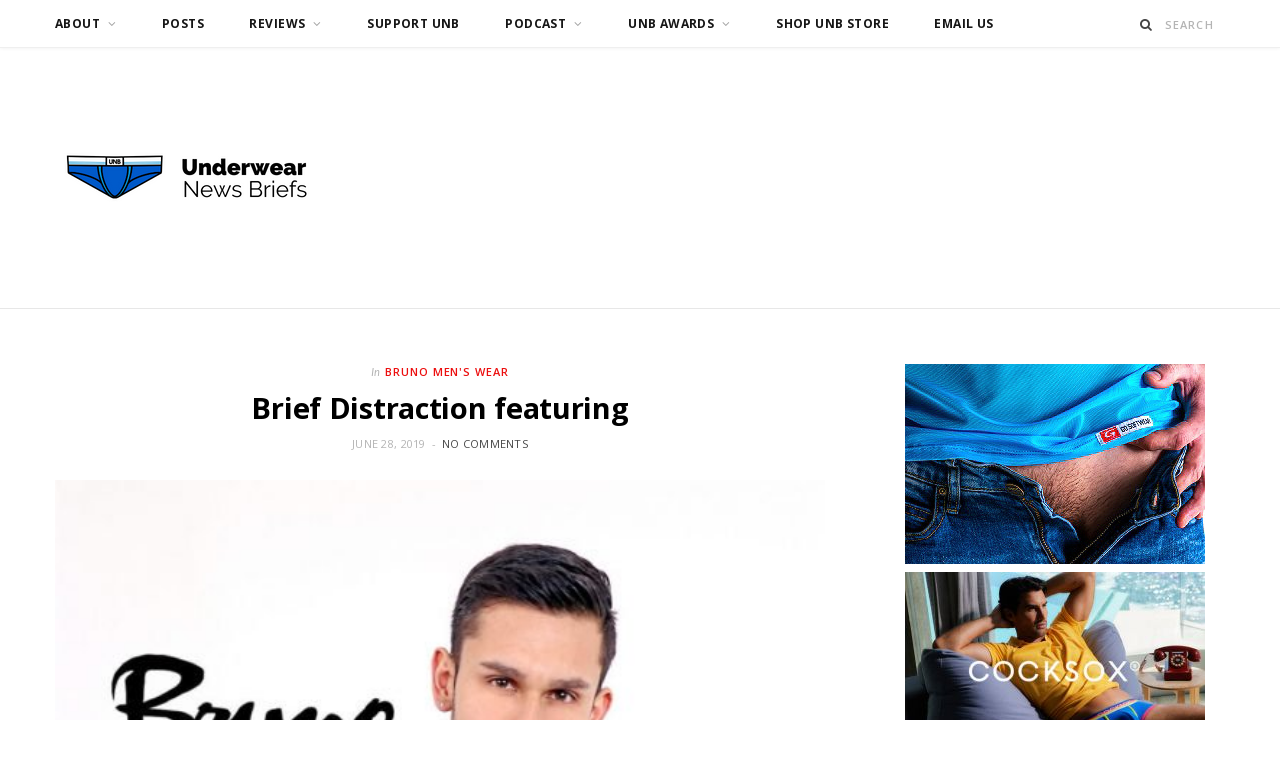

--- FILE ---
content_type: text/html; charset=UTF-8
request_url: https://underwearnewsbriefs.com/2019/06/brief-distraction-featuring-145/
body_size: 12543
content:

<!DOCTYPE html>
<html lang="en-US">

<head>

	<meta charset="UTF-8" />
	<meta http-equiv="x-ua-compatible" content="ie=edge" />
	<meta name="viewport" content="width=device-width, initial-scale=1" />
	<link rel="pingback" href="https://underwearnewsbriefs.com/xmlrpc.php" />
	<link rel="profile" href="http://gmpg.org/xfn/11" />
	
	<title>Brief Distraction featuring &#8211; Underwear News Briefs</title>
<meta name='robots' content='max-image-preview:large' />
<link rel='dns-prefetch' href='//fonts.googleapis.com' />
<link rel='dns-prefetch' href='//www.googletagmanager.com' />
<link rel="alternate" title="oEmbed (JSON)" type="application/json+oembed" href="https://underwearnewsbriefs.com/wp-json/oembed/1.0/embed?url=https%3A%2F%2Funderwearnewsbriefs.com%2F2019%2F06%2Fbrief-distraction-featuring-145%2F" />
<link rel="alternate" title="oEmbed (XML)" type="text/xml+oembed" href="https://underwearnewsbriefs.com/wp-json/oembed/1.0/embed?url=https%3A%2F%2Funderwearnewsbriefs.com%2F2019%2F06%2Fbrief-distraction-featuring-145%2F&#038;format=xml" />
<style id='wp-img-auto-sizes-contain-inline-css' type='text/css'>
img:is([sizes=auto i],[sizes^="auto," i]){contain-intrinsic-size:3000px 1500px}
/*# sourceURL=wp-img-auto-sizes-contain-inline-css */
</style>
<style id='wp-emoji-styles-inline-css' type='text/css'>

	img.wp-smiley, img.emoji {
		display: inline !important;
		border: none !important;
		box-shadow: none !important;
		height: 1em !important;
		width: 1em !important;
		margin: 0 0.07em !important;
		vertical-align: -0.1em !important;
		background: none !important;
		padding: 0 !important;
	}
/*# sourceURL=wp-emoji-styles-inline-css */
</style>
<link rel='stylesheet' id='wp-block-library-css' href='https://underwearnewsbriefs.com/wp-includes/css/dist/block-library/style.min.css?ver=6.9' type='text/css' media='all' />
<style id='wp-block-image-inline-css' type='text/css'>
.wp-block-image>a,.wp-block-image>figure>a{display:inline-block}.wp-block-image img{box-sizing:border-box;height:auto;max-width:100%;vertical-align:bottom}@media not (prefers-reduced-motion){.wp-block-image img.hide{visibility:hidden}.wp-block-image img.show{animation:show-content-image .4s}}.wp-block-image[style*=border-radius] img,.wp-block-image[style*=border-radius]>a{border-radius:inherit}.wp-block-image.has-custom-border img{box-sizing:border-box}.wp-block-image.aligncenter{text-align:center}.wp-block-image.alignfull>a,.wp-block-image.alignwide>a{width:100%}.wp-block-image.alignfull img,.wp-block-image.alignwide img{height:auto;width:100%}.wp-block-image .aligncenter,.wp-block-image .alignleft,.wp-block-image .alignright,.wp-block-image.aligncenter,.wp-block-image.alignleft,.wp-block-image.alignright{display:table}.wp-block-image .aligncenter>figcaption,.wp-block-image .alignleft>figcaption,.wp-block-image .alignright>figcaption,.wp-block-image.aligncenter>figcaption,.wp-block-image.alignleft>figcaption,.wp-block-image.alignright>figcaption{caption-side:bottom;display:table-caption}.wp-block-image .alignleft{float:left;margin:.5em 1em .5em 0}.wp-block-image .alignright{float:right;margin:.5em 0 .5em 1em}.wp-block-image .aligncenter{margin-left:auto;margin-right:auto}.wp-block-image :where(figcaption){margin-bottom:1em;margin-top:.5em}.wp-block-image.is-style-circle-mask img{border-radius:9999px}@supports ((-webkit-mask-image:none) or (mask-image:none)) or (-webkit-mask-image:none){.wp-block-image.is-style-circle-mask img{border-radius:0;-webkit-mask-image:url('data:image/svg+xml;utf8,<svg viewBox="0 0 100 100" xmlns="http://www.w3.org/2000/svg"><circle cx="50" cy="50" r="50"/></svg>');mask-image:url('data:image/svg+xml;utf8,<svg viewBox="0 0 100 100" xmlns="http://www.w3.org/2000/svg"><circle cx="50" cy="50" r="50"/></svg>');mask-mode:alpha;-webkit-mask-position:center;mask-position:center;-webkit-mask-repeat:no-repeat;mask-repeat:no-repeat;-webkit-mask-size:contain;mask-size:contain}}:root :where(.wp-block-image.is-style-rounded img,.wp-block-image .is-style-rounded img){border-radius:9999px}.wp-block-image figure{margin:0}.wp-lightbox-container{display:flex;flex-direction:column;position:relative}.wp-lightbox-container img{cursor:zoom-in}.wp-lightbox-container img:hover+button{opacity:1}.wp-lightbox-container button{align-items:center;backdrop-filter:blur(16px) saturate(180%);background-color:#5a5a5a40;border:none;border-radius:4px;cursor:zoom-in;display:flex;height:20px;justify-content:center;opacity:0;padding:0;position:absolute;right:16px;text-align:center;top:16px;width:20px;z-index:100}@media not (prefers-reduced-motion){.wp-lightbox-container button{transition:opacity .2s ease}}.wp-lightbox-container button:focus-visible{outline:3px auto #5a5a5a40;outline:3px auto -webkit-focus-ring-color;outline-offset:3px}.wp-lightbox-container button:hover{cursor:pointer;opacity:1}.wp-lightbox-container button:focus{opacity:1}.wp-lightbox-container button:focus,.wp-lightbox-container button:hover,.wp-lightbox-container button:not(:hover):not(:active):not(.has-background){background-color:#5a5a5a40;border:none}.wp-lightbox-overlay{box-sizing:border-box;cursor:zoom-out;height:100vh;left:0;overflow:hidden;position:fixed;top:0;visibility:hidden;width:100%;z-index:100000}.wp-lightbox-overlay .close-button{align-items:center;cursor:pointer;display:flex;justify-content:center;min-height:40px;min-width:40px;padding:0;position:absolute;right:calc(env(safe-area-inset-right) + 16px);top:calc(env(safe-area-inset-top) + 16px);z-index:5000000}.wp-lightbox-overlay .close-button:focus,.wp-lightbox-overlay .close-button:hover,.wp-lightbox-overlay .close-button:not(:hover):not(:active):not(.has-background){background:none;border:none}.wp-lightbox-overlay .lightbox-image-container{height:var(--wp--lightbox-container-height);left:50%;overflow:hidden;position:absolute;top:50%;transform:translate(-50%,-50%);transform-origin:top left;width:var(--wp--lightbox-container-width);z-index:9999999999}.wp-lightbox-overlay .wp-block-image{align-items:center;box-sizing:border-box;display:flex;height:100%;justify-content:center;margin:0;position:relative;transform-origin:0 0;width:100%;z-index:3000000}.wp-lightbox-overlay .wp-block-image img{height:var(--wp--lightbox-image-height);min-height:var(--wp--lightbox-image-height);min-width:var(--wp--lightbox-image-width);width:var(--wp--lightbox-image-width)}.wp-lightbox-overlay .wp-block-image figcaption{display:none}.wp-lightbox-overlay button{background:none;border:none}.wp-lightbox-overlay .scrim{background-color:#fff;height:100%;opacity:.9;position:absolute;width:100%;z-index:2000000}.wp-lightbox-overlay.active{visibility:visible}@media not (prefers-reduced-motion){.wp-lightbox-overlay.active{animation:turn-on-visibility .25s both}.wp-lightbox-overlay.active img{animation:turn-on-visibility .35s both}.wp-lightbox-overlay.show-closing-animation:not(.active){animation:turn-off-visibility .35s both}.wp-lightbox-overlay.show-closing-animation:not(.active) img{animation:turn-off-visibility .25s both}.wp-lightbox-overlay.zoom.active{animation:none;opacity:1;visibility:visible}.wp-lightbox-overlay.zoom.active .lightbox-image-container{animation:lightbox-zoom-in .4s}.wp-lightbox-overlay.zoom.active .lightbox-image-container img{animation:none}.wp-lightbox-overlay.zoom.active .scrim{animation:turn-on-visibility .4s forwards}.wp-lightbox-overlay.zoom.show-closing-animation:not(.active){animation:none}.wp-lightbox-overlay.zoom.show-closing-animation:not(.active) .lightbox-image-container{animation:lightbox-zoom-out .4s}.wp-lightbox-overlay.zoom.show-closing-animation:not(.active) .lightbox-image-container img{animation:none}.wp-lightbox-overlay.zoom.show-closing-animation:not(.active) .scrim{animation:turn-off-visibility .4s forwards}}@keyframes show-content-image{0%{visibility:hidden}99%{visibility:hidden}to{visibility:visible}}@keyframes turn-on-visibility{0%{opacity:0}to{opacity:1}}@keyframes turn-off-visibility{0%{opacity:1;visibility:visible}99%{opacity:0;visibility:visible}to{opacity:0;visibility:hidden}}@keyframes lightbox-zoom-in{0%{transform:translate(calc((-100vw + var(--wp--lightbox-scrollbar-width))/2 + var(--wp--lightbox-initial-left-position)),calc(-50vh + var(--wp--lightbox-initial-top-position))) scale(var(--wp--lightbox-scale))}to{transform:translate(-50%,-50%) scale(1)}}@keyframes lightbox-zoom-out{0%{transform:translate(-50%,-50%) scale(1);visibility:visible}99%{visibility:visible}to{transform:translate(calc((-100vw + var(--wp--lightbox-scrollbar-width))/2 + var(--wp--lightbox-initial-left-position)),calc(-50vh + var(--wp--lightbox-initial-top-position))) scale(var(--wp--lightbox-scale));visibility:hidden}}
/*# sourceURL=https://underwearnewsbriefs.com/wp-includes/blocks/image/style.min.css */
</style>
<style id='wp-block-paragraph-inline-css' type='text/css'>
.is-small-text{font-size:.875em}.is-regular-text{font-size:1em}.is-large-text{font-size:2.25em}.is-larger-text{font-size:3em}.has-drop-cap:not(:focus):first-letter{float:left;font-size:8.4em;font-style:normal;font-weight:100;line-height:.68;margin:.05em .1em 0 0;text-transform:uppercase}body.rtl .has-drop-cap:not(:focus):first-letter{float:none;margin-left:.1em}p.has-drop-cap.has-background{overflow:hidden}:root :where(p.has-background){padding:1.25em 2.375em}:where(p.has-text-color:not(.has-link-color)) a{color:inherit}p.has-text-align-left[style*="writing-mode:vertical-lr"],p.has-text-align-right[style*="writing-mode:vertical-rl"]{rotate:180deg}
/*# sourceURL=https://underwearnewsbriefs.com/wp-includes/blocks/paragraph/style.min.css */
</style>
<style id='global-styles-inline-css' type='text/css'>
:root{--wp--preset--aspect-ratio--square: 1;--wp--preset--aspect-ratio--4-3: 4/3;--wp--preset--aspect-ratio--3-4: 3/4;--wp--preset--aspect-ratio--3-2: 3/2;--wp--preset--aspect-ratio--2-3: 2/3;--wp--preset--aspect-ratio--16-9: 16/9;--wp--preset--aspect-ratio--9-16: 9/16;--wp--preset--color--black: #000000;--wp--preset--color--cyan-bluish-gray: #abb8c3;--wp--preset--color--white: #ffffff;--wp--preset--color--pale-pink: #f78da7;--wp--preset--color--vivid-red: #cf2e2e;--wp--preset--color--luminous-vivid-orange: #ff6900;--wp--preset--color--luminous-vivid-amber: #fcb900;--wp--preset--color--light-green-cyan: #7bdcb5;--wp--preset--color--vivid-green-cyan: #00d084;--wp--preset--color--pale-cyan-blue: #8ed1fc;--wp--preset--color--vivid-cyan-blue: #0693e3;--wp--preset--color--vivid-purple: #9b51e0;--wp--preset--gradient--vivid-cyan-blue-to-vivid-purple: linear-gradient(135deg,rgb(6,147,227) 0%,rgb(155,81,224) 100%);--wp--preset--gradient--light-green-cyan-to-vivid-green-cyan: linear-gradient(135deg,rgb(122,220,180) 0%,rgb(0,208,130) 100%);--wp--preset--gradient--luminous-vivid-amber-to-luminous-vivid-orange: linear-gradient(135deg,rgb(252,185,0) 0%,rgb(255,105,0) 100%);--wp--preset--gradient--luminous-vivid-orange-to-vivid-red: linear-gradient(135deg,rgb(255,105,0) 0%,rgb(207,46,46) 100%);--wp--preset--gradient--very-light-gray-to-cyan-bluish-gray: linear-gradient(135deg,rgb(238,238,238) 0%,rgb(169,184,195) 100%);--wp--preset--gradient--cool-to-warm-spectrum: linear-gradient(135deg,rgb(74,234,220) 0%,rgb(151,120,209) 20%,rgb(207,42,186) 40%,rgb(238,44,130) 60%,rgb(251,105,98) 80%,rgb(254,248,76) 100%);--wp--preset--gradient--blush-light-purple: linear-gradient(135deg,rgb(255,206,236) 0%,rgb(152,150,240) 100%);--wp--preset--gradient--blush-bordeaux: linear-gradient(135deg,rgb(254,205,165) 0%,rgb(254,45,45) 50%,rgb(107,0,62) 100%);--wp--preset--gradient--luminous-dusk: linear-gradient(135deg,rgb(255,203,112) 0%,rgb(199,81,192) 50%,rgb(65,88,208) 100%);--wp--preset--gradient--pale-ocean: linear-gradient(135deg,rgb(255,245,203) 0%,rgb(182,227,212) 50%,rgb(51,167,181) 100%);--wp--preset--gradient--electric-grass: linear-gradient(135deg,rgb(202,248,128) 0%,rgb(113,206,126) 100%);--wp--preset--gradient--midnight: linear-gradient(135deg,rgb(2,3,129) 0%,rgb(40,116,252) 100%);--wp--preset--font-size--small: 13px;--wp--preset--font-size--medium: 20px;--wp--preset--font-size--large: 36px;--wp--preset--font-size--x-large: 42px;--wp--preset--spacing--20: 0.44rem;--wp--preset--spacing--30: 0.67rem;--wp--preset--spacing--40: 1rem;--wp--preset--spacing--50: 1.5rem;--wp--preset--spacing--60: 2.25rem;--wp--preset--spacing--70: 3.38rem;--wp--preset--spacing--80: 5.06rem;--wp--preset--shadow--natural: 6px 6px 9px rgba(0, 0, 0, 0.2);--wp--preset--shadow--deep: 12px 12px 50px rgba(0, 0, 0, 0.4);--wp--preset--shadow--sharp: 6px 6px 0px rgba(0, 0, 0, 0.2);--wp--preset--shadow--outlined: 6px 6px 0px -3px rgb(255, 255, 255), 6px 6px rgb(0, 0, 0);--wp--preset--shadow--crisp: 6px 6px 0px rgb(0, 0, 0);}:where(.is-layout-flex){gap: 0.5em;}:where(.is-layout-grid){gap: 0.5em;}body .is-layout-flex{display: flex;}.is-layout-flex{flex-wrap: wrap;align-items: center;}.is-layout-flex > :is(*, div){margin: 0;}body .is-layout-grid{display: grid;}.is-layout-grid > :is(*, div){margin: 0;}:where(.wp-block-columns.is-layout-flex){gap: 2em;}:where(.wp-block-columns.is-layout-grid){gap: 2em;}:where(.wp-block-post-template.is-layout-flex){gap: 1.25em;}:where(.wp-block-post-template.is-layout-grid){gap: 1.25em;}.has-black-color{color: var(--wp--preset--color--black) !important;}.has-cyan-bluish-gray-color{color: var(--wp--preset--color--cyan-bluish-gray) !important;}.has-white-color{color: var(--wp--preset--color--white) !important;}.has-pale-pink-color{color: var(--wp--preset--color--pale-pink) !important;}.has-vivid-red-color{color: var(--wp--preset--color--vivid-red) !important;}.has-luminous-vivid-orange-color{color: var(--wp--preset--color--luminous-vivid-orange) !important;}.has-luminous-vivid-amber-color{color: var(--wp--preset--color--luminous-vivid-amber) !important;}.has-light-green-cyan-color{color: var(--wp--preset--color--light-green-cyan) !important;}.has-vivid-green-cyan-color{color: var(--wp--preset--color--vivid-green-cyan) !important;}.has-pale-cyan-blue-color{color: var(--wp--preset--color--pale-cyan-blue) !important;}.has-vivid-cyan-blue-color{color: var(--wp--preset--color--vivid-cyan-blue) !important;}.has-vivid-purple-color{color: var(--wp--preset--color--vivid-purple) !important;}.has-black-background-color{background-color: var(--wp--preset--color--black) !important;}.has-cyan-bluish-gray-background-color{background-color: var(--wp--preset--color--cyan-bluish-gray) !important;}.has-white-background-color{background-color: var(--wp--preset--color--white) !important;}.has-pale-pink-background-color{background-color: var(--wp--preset--color--pale-pink) !important;}.has-vivid-red-background-color{background-color: var(--wp--preset--color--vivid-red) !important;}.has-luminous-vivid-orange-background-color{background-color: var(--wp--preset--color--luminous-vivid-orange) !important;}.has-luminous-vivid-amber-background-color{background-color: var(--wp--preset--color--luminous-vivid-amber) !important;}.has-light-green-cyan-background-color{background-color: var(--wp--preset--color--light-green-cyan) !important;}.has-vivid-green-cyan-background-color{background-color: var(--wp--preset--color--vivid-green-cyan) !important;}.has-pale-cyan-blue-background-color{background-color: var(--wp--preset--color--pale-cyan-blue) !important;}.has-vivid-cyan-blue-background-color{background-color: var(--wp--preset--color--vivid-cyan-blue) !important;}.has-vivid-purple-background-color{background-color: var(--wp--preset--color--vivid-purple) !important;}.has-black-border-color{border-color: var(--wp--preset--color--black) !important;}.has-cyan-bluish-gray-border-color{border-color: var(--wp--preset--color--cyan-bluish-gray) !important;}.has-white-border-color{border-color: var(--wp--preset--color--white) !important;}.has-pale-pink-border-color{border-color: var(--wp--preset--color--pale-pink) !important;}.has-vivid-red-border-color{border-color: var(--wp--preset--color--vivid-red) !important;}.has-luminous-vivid-orange-border-color{border-color: var(--wp--preset--color--luminous-vivid-orange) !important;}.has-luminous-vivid-amber-border-color{border-color: var(--wp--preset--color--luminous-vivid-amber) !important;}.has-light-green-cyan-border-color{border-color: var(--wp--preset--color--light-green-cyan) !important;}.has-vivid-green-cyan-border-color{border-color: var(--wp--preset--color--vivid-green-cyan) !important;}.has-pale-cyan-blue-border-color{border-color: var(--wp--preset--color--pale-cyan-blue) !important;}.has-vivid-cyan-blue-border-color{border-color: var(--wp--preset--color--vivid-cyan-blue) !important;}.has-vivid-purple-border-color{border-color: var(--wp--preset--color--vivid-purple) !important;}.has-vivid-cyan-blue-to-vivid-purple-gradient-background{background: var(--wp--preset--gradient--vivid-cyan-blue-to-vivid-purple) !important;}.has-light-green-cyan-to-vivid-green-cyan-gradient-background{background: var(--wp--preset--gradient--light-green-cyan-to-vivid-green-cyan) !important;}.has-luminous-vivid-amber-to-luminous-vivid-orange-gradient-background{background: var(--wp--preset--gradient--luminous-vivid-amber-to-luminous-vivid-orange) !important;}.has-luminous-vivid-orange-to-vivid-red-gradient-background{background: var(--wp--preset--gradient--luminous-vivid-orange-to-vivid-red) !important;}.has-very-light-gray-to-cyan-bluish-gray-gradient-background{background: var(--wp--preset--gradient--very-light-gray-to-cyan-bluish-gray) !important;}.has-cool-to-warm-spectrum-gradient-background{background: var(--wp--preset--gradient--cool-to-warm-spectrum) !important;}.has-blush-light-purple-gradient-background{background: var(--wp--preset--gradient--blush-light-purple) !important;}.has-blush-bordeaux-gradient-background{background: var(--wp--preset--gradient--blush-bordeaux) !important;}.has-luminous-dusk-gradient-background{background: var(--wp--preset--gradient--luminous-dusk) !important;}.has-pale-ocean-gradient-background{background: var(--wp--preset--gradient--pale-ocean) !important;}.has-electric-grass-gradient-background{background: var(--wp--preset--gradient--electric-grass) !important;}.has-midnight-gradient-background{background: var(--wp--preset--gradient--midnight) !important;}.has-small-font-size{font-size: var(--wp--preset--font-size--small) !important;}.has-medium-font-size{font-size: var(--wp--preset--font-size--medium) !important;}.has-large-font-size{font-size: var(--wp--preset--font-size--large) !important;}.has-x-large-font-size{font-size: var(--wp--preset--font-size--x-large) !important;}
/*# sourceURL=global-styles-inline-css */
</style>

<style id='classic-theme-styles-inline-css' type='text/css'>
/*! This file is auto-generated */
.wp-block-button__link{color:#fff;background-color:#32373c;border-radius:9999px;box-shadow:none;text-decoration:none;padding:calc(.667em + 2px) calc(1.333em + 2px);font-size:1.125em}.wp-block-file__button{background:#32373c;color:#fff;text-decoration:none}
/*# sourceURL=/wp-includes/css/classic-themes.min.css */
</style>
<link rel='stylesheet' id='cheerup-fonts-css' href='https://fonts.googleapis.com/css?family=Lato%3A400%2C400i%2C700%2C900%7COpen+Sans%3A400%2C600%2C700%2C800' type='text/css' media='all' />
<link rel='stylesheet' id='cheerup-core-css' href='https://underwearnewsbriefs.com/wp-content/themes/cheerup/style.css?ver=8.1.0' type='text/css' media='all' />
<link rel='stylesheet' id='cheerup-icons-css' href='https://underwearnewsbriefs.com/wp-content/themes/cheerup/css/icons/icons.css?ver=8.1.0' type='text/css' media='all' />
<link rel='stylesheet' id='cheerup-lightbox-css' href='https://underwearnewsbriefs.com/wp-content/themes/cheerup/css/lightbox.css?ver=8.1.0' type='text/css' media='all' />
<link rel='stylesheet' id='cheerup-skin-css' href='https://underwearnewsbriefs.com/wp-content/themes/cheerup/css/skin-magazine.css?ver=8.1.0' type='text/css' media='all' />
<script type="text/javascript" id="cheerup-lazy-inline-js-after">
/* <![CDATA[ */
/**
 * @copyright ThemeSphere
 * @preserve
 */
var BunyadLazy={};BunyadLazy.load=function(){function a(e,n){var t={};e.dataset.bgset&&e.dataset.sizes?(t.sizes=e.dataset.sizes,t.srcset=e.dataset.bgset):t.src=e.dataset.bgsrc,function(t){var a=t.dataset.ratio;if(0<a){const e=t.parentElement;if(e.classList.contains("media-ratio")){const n=e.style;n.getPropertyValue("--a-ratio")||(n.paddingBottom=100/a+"%")}}}(e);var a,o=document.createElement("img");for(a in o.onload=function(){var t="url('"+(o.currentSrc||o.src)+"')",a=e.style;a.backgroundImage!==t&&requestAnimationFrame(()=>{a.backgroundImage=t,n&&n()}),o.onload=null,o.onerror=null,o=null},o.onerror=o.onload,t)o.setAttribute(a,t[a]);o&&o.complete&&0<o.naturalWidth&&o.onload&&o.onload()}function e(t){t.dataset.loaded||a(t,()=>{document.dispatchEvent(new Event("lazyloaded")),t.dataset.loaded=1})}function n(t){"complete"===document.readyState?t():window.addEventListener("load",t)}return{initEarly:function(){var t,a=()=>{document.querySelectorAll(".img.bg-cover:not(.lazyload)").forEach(e)};"complete"!==document.readyState?(t=setInterval(a,150),n(()=>{a(),clearInterval(t)})):a()},callOnLoad:n,initBgImages:function(t){t&&n(()=>{document.querySelectorAll(".img.bg-cover").forEach(e)})},bgLoad:a}}(),BunyadLazy.load.initEarly();
//# sourceURL=cheerup-lazy-inline-js-after
/* ]]> */
</script>
<script type="text/javascript" src="https://underwearnewsbriefs.com/wp-includes/js/jquery/jquery.min.js?ver=3.7.1" id="jquery-core-js"></script>
<script type="text/javascript" src="https://underwearnewsbriefs.com/wp-includes/js/jquery/jquery-migrate.min.js?ver=3.4.1" id="jquery-migrate-js"></script>
<link rel="https://api.w.org/" href="https://underwearnewsbriefs.com/wp-json/" /><link rel="alternate" title="JSON" type="application/json" href="https://underwearnewsbriefs.com/wp-json/wp/v2/posts/79669" /><link rel="EditURI" type="application/rsd+xml" title="RSD" href="https://underwearnewsbriefs.com/xmlrpc.php?rsd" />
<meta name="generator" content="WordPress 6.9" />
<link rel="canonical" href="https://underwearnewsbriefs.com/2019/06/brief-distraction-featuring-145/" />
<link rel='shortlink' href='https://underwearnewsbriefs.com/?p=79669' />
<meta name="generator" content="Site Kit by Google 1.167.0" />            <script type="text/javascript"><!--
                                function powerpress_pinw(pinw_url){window.open(pinw_url, 'PowerPressPlayer','toolbar=0,status=0,resizable=1,width=460,height=320');	return false;}
                //-->

                // tabnab protection
                window.addEventListener('load', function () {
                    // make all links have rel="noopener noreferrer"
                    document.querySelectorAll('a[target="_blank"]').forEach(link => {
                        link.setAttribute('rel', 'noopener noreferrer');
                    });
                });
            </script>
            <script>var Sphere_Plugin = {"ajaxurl":"https:\/\/underwearnewsbriefs.com\/wp-admin\/admin-ajax.php"};</script>
<!-- Jetpack Open Graph Tags -->
<meta property="og:type" content="article" />
<meta property="og:title" content="Brief Distraction featuring" />
<meta property="og:url" content="https://underwearnewsbriefs.com/2019/06/brief-distraction-featuring-145/" />
<meta property="og:description" content="A brand that has some amazing gear that can be fetish Friday, Bruno Menswear has thongs, jocks, harnesses and more! Check them out" />
<meta property="article:published_time" content="2019-06-28T16:00:00+00:00" />
<meta property="article:modified_time" content="2019-06-23T17:40:14+00:00" />
<meta property="og:site_name" content="Underwear News Briefs" />
<meta property="og:image" content="https://underwearnewsbriefs.com/wp-content/uploads/2019/06/D9rhwd3UYAEpB54.jpg" />
<meta property="og:image:width" content="533" />
<meta property="og:image:height" content="800" />
<meta property="og:image:alt" content="" />
<meta property="og:locale" content="en_US" />
<meta name="twitter:site" content="@UNBblog" />
<meta name="twitter:text:title" content="Brief Distraction featuring" />
<meta name="twitter:image" content="https://underwearnewsbriefs.com/wp-content/uploads/2019/06/D9rhwd3UYAEpB54.jpg?w=640" />
<meta name="twitter:card" content="summary_large_image" />

<!-- End Jetpack Open Graph Tags -->
<link rel="icon" href="https://underwearnewsbriefs.com/wp-content/uploads/2021/03/cropped-C19A5B9D-7CC3-40BF-B5DB-A1A00935802A-32x32.png" sizes="32x32" />
<link rel="icon" href="https://underwearnewsbriefs.com/wp-content/uploads/2021/03/cropped-C19A5B9D-7CC3-40BF-B5DB-A1A00935802A-192x192.png" sizes="192x192" />
<link rel="apple-touch-icon" href="https://underwearnewsbriefs.com/wp-content/uploads/2021/03/cropped-C19A5B9D-7CC3-40BF-B5DB-A1A00935802A-180x180.png" />
<meta name="msapplication-TileImage" content="https://underwearnewsbriefs.com/wp-content/uploads/2021/03/cropped-C19A5B9D-7CC3-40BF-B5DB-A1A00935802A-270x270.png" />
<noscript><style> .wpb_animate_when_almost_visible { opacity: 1; }</style></noscript>
</head>

<body class="wp-singular post-template-default single single-post postid-79669 single-format-standard wp-theme-cheerup right-sidebar skin-magazine has-lb has-lb-s wpb-js-composer js-comp-ver-6.9.0 vc_responsive">


<div class="main-wrap">

	
	
	<header id="main-head" class="main-head logo-left">
	
		
	<div class="top-bar light cf">
	
		<div class="top-bar-content ts-contain" data-sticky-bar="1">
			<div class="wrap cf">
			
			<span class="mobile-nav"><i class="tsi tsi-bars"></i></span>
			
			
				
							
										
				<nav class="navigation navigation-main nav-relative light">					
					<div class="menu-menu1-container"><ul id="menu-menu1" class="menu"><li id="menu-item-76076" class="menu-item menu-item-type-post_type menu-item-object-page menu-item-has-children menu-item-76076"><a href="https://underwearnewsbriefs.com/about/">About</a>
<ul class="sub-menu">
	<li id="menu-item-76077" class="menu-item menu-item-type-post_type menu-item-object-page menu-item-76077"><a href="https://underwearnewsbriefs.com/about/contact-us/">Contact us</a></li>
	<li id="menu-item-76078" class="menu-item menu-item-type-post_type menu-item-object-page menu-item-76078"><a href="https://underwearnewsbriefs.com/about/contact-us/submit-a-brand/">Submit a Brand</a></li>
	<li id="menu-item-76079" class="menu-item menu-item-type-post_type menu-item-object-page menu-item-76079"><a href="https://underwearnewsbriefs.com/about/join-unb/">Join UNB</a></li>
	<li id="menu-item-76080" class="menu-item menu-item-type-post_type menu-item-object-page menu-item-privacy-policy menu-item-76080"><a rel="privacy-policy" href="https://underwearnewsbriefs.com/about/privacy-policy/">Privacy Policy</a></li>
	<li id="menu-item-76081" class="menu-item menu-item-type-post_type menu-item-object-page menu-item-76081"><a href="https://underwearnewsbriefs.com/about/sponsored-post-information/">Sponsored Post Information</a></li>
	<li id="menu-item-76082" class="menu-item menu-item-type-post_type menu-item-object-page menu-item-76082"><a href="https://underwearnewsbriefs.com/about/staff/">Staff</a></li>
	<li id="menu-item-76083" class="menu-item menu-item-type-post_type menu-item-object-page menu-item-76083"><a href="https://underwearnewsbriefs.com/about/support/">Support</a></li>
	<li id="menu-item-76085" class="menu-item menu-item-type-post_type menu-item-object-page menu-item-76085"><a href="https://underwearnewsbriefs.com/advertising/">Advertising</a></li>
	<li id="menu-item-76086" class="menu-item menu-item-type-post_type menu-item-object-page menu-item-76086"><a href="https://underwearnewsbriefs.com/affiliate-links/">Affiliate Links</a></li>
</ul>
</li>
<li id="menu-item-33378" class="menu-item menu-item-type-post_type menu-item-object-page menu-item-33378"><a href="https://underwearnewsbriefs.com/briefs/">Posts</a></li>
<li id="menu-item-33362" class="menu-item menu-item-type-taxonomy menu-item-object-category menu-item-has-children menu-cat-140 menu-item-33362"><a href="https://underwearnewsbriefs.com/category/review/">Reviews</a>
<ul class="sub-menu">
	<li id="menu-item-76093" class="menu-item menu-item-type-taxonomy menu-item-object-category menu-item-has-children menu-cat-419 menu-item-76093"><a href="https://underwearnewsbriefs.com/category/underwear-review/">Underwear Review</a>
	<ul class="sub-menu">
		<li id="menu-item-76087" class="menu-item menu-item-type-taxonomy menu-item-object-category menu-cat-1484 menu-item-76087"><a href="https://underwearnewsbriefs.com/category/review/boxer-brief-trunk-reviews/">Boxer Brief-Trunk Reviews</a></li>
		<li id="menu-item-76088" class="menu-item menu-item-type-taxonomy menu-item-object-category menu-cat-1483 menu-item-76088"><a href="https://underwearnewsbriefs.com/category/review/brief-reviews/">Brief Reviews</a></li>
		<li id="menu-item-76089" class="menu-item menu-item-type-taxonomy menu-item-object-category menu-cat-1486 menu-item-76089"><a href="https://underwearnewsbriefs.com/category/review/jock-reviews/">Jock Reviews</a></li>
		<li id="menu-item-76092" class="menu-item menu-item-type-taxonomy menu-item-object-category menu-cat-1485 menu-item-76092"><a href="https://underwearnewsbriefs.com/category/review/thong-reviews/">Thong Reviews</a></li>
	</ul>
</li>
	<li id="menu-item-76091" class="menu-item menu-item-type-taxonomy menu-item-object-category menu-cat-1204 menu-item-76091"><a href="https://underwearnewsbriefs.com/category/review/swimwear-review/">Swimwear Review</a></li>
	<li id="menu-item-76094" class="menu-item menu-item-type-taxonomy menu-item-object-category menu-cat-1125 menu-item-76094"><a href="https://underwearnewsbriefs.com/category/video-review/">Video Review</a></li>
</ul>
</li>
<li id="menu-item-76084" class="menu-item menu-item-type-post_type menu-item-object-page menu-item-76084"><a href="https://underwearnewsbriefs.com/about/support-unb/">Support UNB</a></li>
<li id="menu-item-85609" class="menu-item menu-item-type-taxonomy menu-item-object-category menu-item-has-children menu-cat-2142 menu-item-85609"><a href="https://underwearnewsbriefs.com/category/brief-talk-podcast/">Podcast</a>
<ul class="sub-menu">
	<li id="menu-item-107396" class="menu-item menu-item-type-taxonomy menu-item-object-category menu-cat-2142 menu-item-107396"><a href="https://underwearnewsbriefs.com/category/brief-talk-podcast/">Brief Talk Podcast Episodes</a></li>
	<li id="menu-item-106542" class="menu-item menu-item-type-post_type menu-item-object-page menu-item-106542"><a href="https://underwearnewsbriefs.com/be-on-the-podcast/">Be on the Podcast</a></li>
	<li id="menu-item-106695" class="menu-item menu-item-type-custom menu-item-object-custom menu-item-106695"><a href="https://forms.gle/myH5SpCCVYcg4UtE9">Podcast Survey</a></li>
</ul>
</li>
<li id="menu-item-91136" class="menu-item menu-item-type-post_type menu-item-object-page menu-item-has-children menu-item-91136"><a href="https://underwearnewsbriefs.com/unb-awards-2021-ballot/">UNB Awards</a>
<ul class="sub-menu">
	<li id="menu-item-92146" class="menu-item menu-item-type-post_type menu-item-object-page menu-item-92146"><a href="https://underwearnewsbriefs.com/unb-awards-2021-ballot/">UNB Awards 2021 Ballot</a></li>
	<li id="menu-item-92126" class="menu-item menu-item-type-post_type menu-item-object-page menu-item-92126"><a href="https://underwearnewsbriefs.com/unb-reader-awards/">UNB Reader Awards</a></li>
	<li id="menu-item-92121" class="menu-item menu-item-type-post_type menu-item-object-page menu-item-has-children menu-item-92121"><a href="https://underwearnewsbriefs.com/unb-drawer-of-fame/">UNB Drawer of Fame</a>
	<ul class="sub-menu">
		<li id="menu-item-92122" class="menu-item menu-item-type-post_type menu-item-object-page menu-item-92122"><a href="https://underwearnewsbriefs.com/unb-drawer-of-fame/drawer-of-fame-people/">Drawer of Fame – People</a></li>
		<li id="menu-item-92123" class="menu-item menu-item-type-post_type menu-item-object-page menu-item-92123"><a href="https://underwearnewsbriefs.com/unb-drawer-of-fame/drawer-of-fame-underwear/">Drawer of Fame – Underwear</a></li>
		<li id="menu-item-92179" class="menu-item menu-item-type-post_type menu-item-object-page menu-item-92179"><a href="https://underwearnewsbriefs.com/unb-drawer-of-fame/drawer-of-fame-brands/">Drawer of Fame – Brands</a></li>
	</ul>
</li>
	<li id="menu-item-92130" class="menu-item menu-item-type-post_type menu-item-object-page menu-item-92130"><a href="https://underwearnewsbriefs.com/unb-reader-awards-2015/">UNB Reader Awards 2015</a></li>
	<li id="menu-item-92124" class="menu-item menu-item-type-post_type menu-item-object-page menu-item-92124"><a href="https://underwearnewsbriefs.com/unb-reader-awards/unb-2016-readers-awards/">UNB 2016 Readers Awards</a></li>
	<li id="menu-item-92128" class="menu-item menu-item-type-post_type menu-item-object-page menu-item-92128"><a href="https://underwearnewsbriefs.com/unb-reader-awards/unb-reader-awards-2016-nominees/">UNB Reader Awards 2016 Nominees</a></li>
	<li id="menu-item-92129" class="menu-item menu-item-type-post_type menu-item-object-page menu-item-92129"><a href="https://underwearnewsbriefs.com/unb-reader-awards/unb-reader-awards-2016-winners/">UNB Reader Awards 2016 Winners</a></li>
	<li id="menu-item-92142" class="menu-item menu-item-type-post_type menu-item-object-page menu-item-92142"><a href="https://underwearnewsbriefs.com/unb-reader-awards-2017/">UNB Reader Awards 2017</a></li>
	<li id="menu-item-92125" class="menu-item menu-item-type-post_type menu-item-object-page menu-item-92125"><a href="https://underwearnewsbriefs.com/unb-reader-awards/unb-2018-reader-awards-ballot/">UNB 2018 Reader Awards Ballot</a></li>
	<li id="menu-item-92143" class="menu-item menu-item-type-post_type menu-item-object-page menu-item-92143"><a href="https://underwearnewsbriefs.com/unb-reader-awards-2019/">UNB Reader Awards 2019</a></li>
</ul>
</li>
<li id="menu-item-80701" class="menu-item menu-item-type-custom menu-item-object-custom menu-item-80701"><a href="http://www.unbstore.com">Shop UNB Store</a></li>
<li id="menu-item-40807" class="menu-item menu-item-type-custom menu-item-object-custom menu-item-40807"><a href="mailto:info@underwearnewsbriefs.com?Subject=UNB-Contact">Email Us</a></li>
</ul></div>				</nav>
				
								
							
			
				<div class="actions">
					
										
										
					
										
					<div class="search-action cf">
					
						<form method="get" class="search-form" action="https://underwearnewsbriefs.com/">
						
							<button type="submit" class="search-submit" aria-label="Search"><i class="tsi tsi-search"></i></button>
							<input type="search" class="search-field" name="s" placeholder="Search" value="" required />
							
						</form>
								
					</div>
					
									
				</div>
				
			</div>			
		</div>
		
	</div>
	
		<div class="inner ts-contain">	
			<div class="wrap logo-wrap cf">
			
						<div class="title">
			
			<a href="https://underwearnewsbriefs.com/" title="Underwear News Briefs" rel="home">
			
							
								
				<img src="https://underwearnewsbriefs.com/wp-content/uploads/2022/05/Unb-main.png" class="logo-image" alt="Underwear News Briefs" width="300" height="150" />

						
			</a>
		
		</div>				
							
			</div>
		</div>
		
	</header> <!-- .main-head -->
	
	
		
	
<div class="main wrap">

	<div class="ts-row cf">
		<div class="col-8 main-content cf">
		
			
				
<article id="post-79669" class="the-post single-default post-79669 post type-post status-publish format-standard has-post-thumbnail category-bruno-mens-wear category-mens-underwear">
	
	<header class="post-header the-post-header cf">
			
		<div class="post-meta post-meta-a post-meta-center the-post-meta has-below"><div class="meta-above"><span class="post-cat">
						<span class="text-in">In</span>
						<a href="https://underwearnewsbriefs.com/category/bruno-mens-wear/" class="category" rel="category">Bruno Men&#039;s Wear</a>
					</span>
					</div><h1 class="is-title post-title-alt">Brief Distraction featuring</h1><div class="below meta-below"><a href="https://underwearnewsbriefs.com/2019/06/brief-distraction-featuring-145/" class="meta-item date-link">
						<time class="post-date" datetime="2019-06-28T12:00:00-04:00">June 28, 2019</time>
					</a> <span class="meta-sep"></span> <span class="meta-item comments"><a href="https://underwearnewsbriefs.com/2019/06/brief-distraction-featuring-145/#respond">No Comments</a></span></div></div>
		
	
	<div class="featured">
	
				
			<a href="https://underwearnewsbriefs.com/wp-content/uploads/2019/06/D9rhwd3UYAEpB54.jpg" class="image-link"><img width="500" height="750" src="https://underwearnewsbriefs.com/wp-content/uploads/2019/06/D9rhwd3UYAEpB54-500x750.jpg" class="attachment-cheerup-main-uc size-cheerup-main-uc no-lazy skip-lazy wp-post-image" alt="" sizes="(max-width: 768px) 100vw, 768px" title="Brief Distraction featuring" decoding="async" fetchpriority="high" srcset="https://underwearnewsbriefs.com/wp-content/uploads/2019/06/D9rhwd3UYAEpB54-500x750.jpg 500w, https://underwearnewsbriefs.com/wp-content/uploads/2019/06/D9rhwd3UYAEpB54-200x300.jpg 200w, https://underwearnewsbriefs.com/wp-content/uploads/2019/06/D9rhwd3UYAEpB54.jpg 533w" /></a>			
				
	</div>

			
	</header><!-- .post-header -->

				
		
		<div class="post-content description cf entry-content content-spacious">


			
<div class="wp-block-image"><figure class="aligncenter"><img decoding="async" width="500" height="750" src="https://www.underwearnewsbriefs.com/wp-content/uploads/2019/06/D9rhwd3UYAEpB54-500x750.jpg" alt="" class="wp-image-79753" srcset="https://underwearnewsbriefs.com/wp-content/uploads/2019/06/D9rhwd3UYAEpB54-500x750.jpg 500w, https://underwearnewsbriefs.com/wp-content/uploads/2019/06/D9rhwd3UYAEpB54-200x300.jpg 200w, https://underwearnewsbriefs.com/wp-content/uploads/2019/06/D9rhwd3UYAEpB54.jpg 533w" sizes="(max-width: 500px) 100vw, 500px" /></figure></div>



<p>A brand that has some amazing gear that can be fetish Friday, <a href="http://runomenswear.com.mx">Bruno Menswear</a> has thongs, jocks, harnesses and more! Check them out <br></p>
				
		</div><!-- .post-content -->
		
		<div class="the-post-foot cf">
		
						
	
			<div class="tag-share cf">

								
											<div class="post-share">
					
						
			<div class="post-share-icons cf">
			
				<span class="counters">

													
		<a href="#" class="likes-count tsi tsi-heart-o" data-id="79669" title=""><span class="number">0</span></a>
		
												
				</span>

								
					<a href="https://www.facebook.com/sharer.php?u=https%3A%2F%2Funderwearnewsbriefs.com%2F2019%2F06%2Fbrief-distraction-featuring-145%2F" class="link facebook" target="_blank" title="Share on Facebook"><i class="tsi tsi-facebook"></i></a>
						
								
					<a href="https://twitter.com/intent/tweet?url=https%3A%2F%2Funderwearnewsbriefs.com%2F2019%2F06%2Fbrief-distraction-featuring-145%2F&#038;text=Brief%20Distraction%20featuring" class="link twitter" target="_blank" title="Share on Twitter"><i class="tsi tsi-twitter"></i></a>
						
								
					<a href="https://pinterest.com/pin/create/button/?url=https%3A%2F%2Funderwearnewsbriefs.com%2F2019%2F06%2Fbrief-distraction-featuring-145%2F&#038;media=https%3A%2F%2Funderwearnewsbriefs.com%2Fwp-content%2Fuploads%2F2019%2F06%2FD9rhwd3UYAEpB54.jpg&#038;description=Brief%20Distraction%20featuring" class="link pinterest" target="_blank" title="Pinterest"><i class="tsi tsi-pinterest-p"></i></a>
						
								
					<a href="mailto:?subject=Brief%20Distraction%20featuring&#038;body=https%3A%2F%2Funderwearnewsbriefs.com%2F2019%2F06%2Fbrief-distraction-featuring-145%2F" class="link email" target="_blank" title="Email"><i class="tsi tsi-envelope-o"></i></a>
						
									
								
			</div>
			
						
		</div>									
			</div>
			
		</div>
		
				
				<div class="author-box">
	
		<div class="image"><img alt='' src='https://secure.gravatar.com/avatar/b87a48ee3c88dd81842d878c9edfbe7eb04739da059d9a1395fc96228d4fbeca?s=82&#038;d=mm&#038;r=r' srcset='https://secure.gravatar.com/avatar/b87a48ee3c88dd81842d878c9edfbe7eb04739da059d9a1395fc96228d4fbeca?s=164&#038;d=mm&#038;r=r 2x' class='avatar avatar-82 photo' height='82' width='82' decoding='async'/></div>
		
		<div class="content">
		
			<span class="author">
				<span>Author</span>
				<a href="https://underwearnewsbriefs.com/author/unbtim/" title="Posts by UNBTim" rel="author">UNBTim</a>			</span>
			
			<p class="text author-bio">Tim is the founder and editor of Underwear News Briefs. He has been an avid underwear fan since the age of 14! He founded UNB in 2008 and has continued to broaden his underwear love over the years</p>
			
			<ul class="social-icons">
						</ul>
			
		</div>
		
	</div>			
				
		
				
		

<section class="related-posts grid-3">

	<h4 class="section-head"><span class="title">Related Posts</span></h4> 
	
	<div class="ts-row posts cf">
	
			<article class="post col-4">

			<a href="https://underwearnewsbriefs.com/2026/01/brief-distraction-featuring-bear-threads/" class="image-link media-ratio ratio-3-2"><span data-bgsrc="https://underwearnewsbriefs.com/wp-content/uploads/2026/01/hydreangea_csb_model3.jpg-768x768.webp" class="img bg-cover wp-post-image attachment-cheerup-768 size-cheerup-768 lazyload" role="img" data-bgset="https://underwearnewsbriefs.com/wp-content/uploads/2026/01/hydreangea_csb_model3.jpg-768x768.webp 768w, https://underwearnewsbriefs.com/wp-content/uploads/2026/01/hydreangea_csb_model3.jpg-500x500.webp 500w, https://underwearnewsbriefs.com/wp-content/uploads/2026/01/hydreangea_csb_model3.jpg-1000x1000.webp 1000w, https://underwearnewsbriefs.com/wp-content/uploads/2026/01/hydreangea_csb_model3.jpg-1536x1536.webp 1536w, https://underwearnewsbriefs.com/wp-content/uploads/2026/01/hydreangea_csb_model3.jpg-2048x2048.webp 2048w, https://underwearnewsbriefs.com/wp-content/uploads/2026/01/hydreangea_csb_model3.jpg-450x450.webp 450w, https://underwearnewsbriefs.com/wp-content/uploads/2026/01/hydreangea_csb_model3.jpg-1170x1170.webp 1170w" data-sizes="(max-width: 270px) 100vw, 270px" title="Brief Distraction featuring Bear Threads"></span></a>			
			<div class="content">
				
				<h3 class="post-title"><a href="https://underwearnewsbriefs.com/2026/01/brief-distraction-featuring-bear-threads/" class="post-link">Brief Distraction featuring Bear Threads</a></h3>

				<div class="post-meta post-meta-a has-below"><div class="below meta-below"><a href="https://underwearnewsbriefs.com/2026/01/brief-distraction-featuring-bear-threads/" class="meta-item date-link">
						<time class="post-date" datetime="2026-01-27T23:37:34-05:00">January 27, 2026</time>
					</a></div></div>
			</div>

		</article >
		
			<article class="post col-4">

			<a href="https://underwearnewsbriefs.com/2026/01/brief-distraction-featuring-es-collection-42/" class="image-link media-ratio ratio-3-2"><span data-bgsrc="https://underwearnewsbriefs.com/wp-content/uploads/2026/01/G_RelHBWMAEcmKk-768x512.jpeg" class="img bg-cover wp-post-image attachment-cheerup-768 size-cheerup-768 lazyload" role="img" data-bgset="https://underwearnewsbriefs.com/wp-content/uploads/2026/01/G_RelHBWMAEcmKk-768x512.jpeg 768w, https://underwearnewsbriefs.com/wp-content/uploads/2026/01/G_RelHBWMAEcmKk-500x333.jpeg 500w, https://underwearnewsbriefs.com/wp-content/uploads/2026/01/G_RelHBWMAEcmKk-1000x667.jpeg 1000w, https://underwearnewsbriefs.com/wp-content/uploads/2026/01/G_RelHBWMAEcmKk-1536x1024.jpeg 1536w, https://underwearnewsbriefs.com/wp-content/uploads/2026/01/G_RelHBWMAEcmKk-2048x1366.jpeg 2048w, https://underwearnewsbriefs.com/wp-content/uploads/2026/01/G_RelHBWMAEcmKk-175x117.jpeg 175w, https://underwearnewsbriefs.com/wp-content/uploads/2026/01/G_RelHBWMAEcmKk-450x300.jpeg 450w, https://underwearnewsbriefs.com/wp-content/uploads/2026/01/G_RelHBWMAEcmKk-1170x780.jpeg 1170w, https://underwearnewsbriefs.com/wp-content/uploads/2026/01/G_RelHBWMAEcmKk-270x180.jpeg 270w" data-sizes="auto, (max-width: 270px) 100vw, 270px" title="Brief Distraction featuring ES Collection"></span></a>			
			<div class="content">
				
				<h3 class="post-title"><a href="https://underwearnewsbriefs.com/2026/01/brief-distraction-featuring-es-collection-42/" class="post-link">Brief Distraction featuring ES Collection</a></h3>

				<div class="post-meta post-meta-a has-below"><div class="below meta-below"><a href="https://underwearnewsbriefs.com/2026/01/brief-distraction-featuring-es-collection-42/" class="meta-item date-link">
						<time class="post-date" datetime="2026-01-26T00:00:00-05:00">January 26, 2026</time>
					</a></div></div>
			</div>

		</article >
		
			<article class="post col-4">

			<a href="https://underwearnewsbriefs.com/2026/01/brief-distraction-featuring-n2n-bodywear-275/" class="image-link media-ratio ratio-3-2"><span data-bgsrc="https://underwearnewsbriefs.com/wp-content/uploads/2026/01/HB25-N2NPouch-Biker-7_2048x.jpg-768x1049.webp" class="img bg-cover wp-post-image attachment-cheerup-768 size-cheerup-768 lazyload" role="img" data-bgset="https://underwearnewsbriefs.com/wp-content/uploads/2026/01/HB25-N2NPouch-Biker-7_2048x.jpg-768x1049.webp 768w, https://underwearnewsbriefs.com/wp-content/uploads/2026/01/HB25-N2NPouch-Biker-7_2048x.jpg-500x683.webp 500w, https://underwearnewsbriefs.com/wp-content/uploads/2026/01/HB25-N2NPouch-Biker-7_2048x.jpg-1000x1365.webp 1000w, https://underwearnewsbriefs.com/wp-content/uploads/2026/01/HB25-N2NPouch-Biker-7_2048x.jpg-1125x1536.webp 1125w, https://underwearnewsbriefs.com/wp-content/uploads/2026/01/HB25-N2NPouch-Biker-7_2048x.jpg-175x239.webp 175w, https://underwearnewsbriefs.com/wp-content/uploads/2026/01/HB25-N2NPouch-Biker-7_2048x.jpg-450x614.webp 450w, https://underwearnewsbriefs.com/wp-content/uploads/2026/01/HB25-N2NPouch-Biker-7_2048x.jpg-1170x1597.webp 1170w, https://underwearnewsbriefs.com/wp-content/uploads/2026/01/HB25-N2NPouch-Biker-7_2048x.jpg.webp 1500w" data-sizes="auto, (max-width: 270px) 100vw, 270px" title="Brief Distraction featuring N2N Bodywear"></span></a>			
			<div class="content">
				
				<h3 class="post-title"><a href="https://underwearnewsbriefs.com/2026/01/brief-distraction-featuring-n2n-bodywear-275/" class="post-link">Brief Distraction featuring N2N Bodywear</a></h3>

				<div class="post-meta post-meta-a has-below"><div class="below meta-below"><a href="https://underwearnewsbriefs.com/2026/01/brief-distraction-featuring-n2n-bodywear-275/" class="meta-item date-link">
						<time class="post-date" datetime="2026-01-25T12:00:00-05:00">January 25, 2026</time>
					</a></div></div>
			</div>

		</article >
		
		
	</div>
	
</section>

		
		<div class="comments">
				<div id="comments" class="comments-area">

		
	
		<div id="respond" class="comment-respond">
		<h3 id="reply-title" class="comment-reply-title"><span class="section-head"><span class="title">Write A Comment</span></span> <small><a rel="nofollow" id="cancel-comment-reply-link" href="/2019/06/brief-distraction-featuring-145/#respond" style="display:none;">Cancel Reply</a></small></h3><form action="https://underwearnewsbriefs.com/wp-comments-post.php" method="post" id="commentform" class="comment-form">
			<div class="inline-field"> 
				<input name="author" id="author" type="text" value="" aria-required="true" placeholder="Name" required />
			</div>

			<div class="inline-field"> 
				<input name="email" id="email" type="text" value="" aria-required="true" placeholder="Email" required />
			</div>
		

			<div class="inline-field"> 
				<input name="url" id="url" type="text" value="" placeholder="Website" />
			</div>
		

			<div class="reply-field cf">
				<textarea name="comment" id="comment" cols="45" rows="7" placeholder="Enter your comment here.." aria-required="true" required></textarea>
			</div>
	
			<p class="comment-form-cookies-consent">
				<input id="wp-comment-cookies-consent" name="wp-comment-cookies-consent" type="checkbox" value="yes" />
				<label for="wp-comment-cookies-consent">Save my name, email, and website in this browser for the next time I comment.
				</label>
			</p>
<p class="form-submit"><input name="submit" type="submit" id="comment-submit" class="submit" value="Post Comment" /> <input type='hidden' name='comment_post_ID' value='79669' id='comment_post_ID' />
<input type='hidden' name='comment_parent' id='comment_parent' value='0' />
</p><p style="display: none;"><input type="hidden" id="akismet_comment_nonce" name="akismet_comment_nonce" value="677aee4103" /></p><p style="display: none !important;" class="akismet-fields-container" data-prefix="ak_"><label>&#916;<textarea name="ak_hp_textarea" cols="45" rows="8" maxlength="100"></textarea></label><input type="hidden" id="ak_js_1" name="ak_js" value="174"/><script>document.getElementById( "ak_js_1" ).setAttribute( "value", ( new Date() ).getTime() );</script></p></form>	</div><!-- #respond -->
	<p class="akismet_comment_form_privacy_notice">This site uses Akismet to reduce spam. <a href="https://akismet.com/privacy/" target="_blank" rel="nofollow noopener">Learn how your comment data is processed.</a></p>
	</div><!-- #comments -->
		</div>		
</article> <!-- .the-post -->	
			
		</div>
		
			<aside class="col-4 sidebar" data-sticky="1">
		
		<div class="inner  theiaStickySidebar">
		
					<ul>
				<li id="custom_html-3" class="widget_text widget widget_custom_html"><div class="textwidget custom-html-widget"><div style="text-align: center;">
	<a href="http://www.gosoftwear.com"><img width="“300&quot;" height="“200&quot;" border="0" src="http://www.underwearnewsbriefs.com/adsnew/gosoftwear.jpg" alt="“Go"></a>
 <a href="http://www.cocksox.com"><img width="“300&quot;" height="“200&quot;" border="0" src="http://www.underwearnewsbriefs.com/adsnew/cocksox.jpg" alt="“Cocksox”"></a>
  <!-- Rotating UNB Store Ad -->
  <a href="http://www.unbstore.com" target="_blank" rel="noopener noreferrer">
    <img id="unbStoreAd" src="https://www.unbstore.com/ads/unbstore1.png" alt="UNB Store" style="max-width: 100%; margin-bottom: 10px;">
  </a>

  <!-- Static Ads -->
  <a href="https://www.amoresy.com/unbtim" target="_blank" rel="noopener noreferrer">
    <img src="https://www.underwearnewsbriefs.com/ads/amoresy.png" alt="Amoresy" style="max-width: 100%; margin-bottom: 10px;">
  </a>
  <a href="https://xdress.com?bg_ref=cG6ohBdgUO" target="_blank" rel="noopener noreferrer">
    <img src="https://www.underwearnewsbriefs.com/ads/xdress.png" alt="XDress" style="max-width: 100%; margin-bottom: 10px;">
  </a>
  <a href="https://bodyaware.com?bg_ref=7FgHF6QR1x" target="_blank" rel="noopener noreferrer">
    <img src="https://www.underwearnewsbriefs.com/ads/bodyaware.png" alt="BodyAware" style="max-width: 100%; margin-bottom: 10px;">
  </a>
  <a href="https://www.rmac.store/TIM77812" target="_blank" rel="noopener noreferrer">
    <img src="https://www.underwearnewsbriefs.com/ads/realmen.png" alt="Real Men" style="max-width: 100%; margin-bottom: 10px;">
  </a>
 

<a href="https://menandunderwear.com/shop">
        <img width="300" height="200" border="0" src="http://www.underwearnewsbriefs.com/adsnew/mandu.png" alt="Menandunderwear">
    </a>
	<a href="http://dealbyethan.com/"><img src="http://underwearnewsbriefs.com/ads/dealbyethan.jpg" alt="Deals By Ethan"></a>
    <br>
</div>

<!-- Image Rotation Script for UNB Store -->
<script>
  const unbImages = [
    "https://www.underwearnewsbriefs.com/ads/unbstore1.png",
    "https://www.underwearnewsbriefs.com/ads/unbstore2.png",
    "https://www.underwearnewsbriefs.com/ads/unbstore3.png"
  ];

  let currentIndex = 0;

  setInterval(() => {
    currentIndex = (currentIndex + 1) % unbImages.length;
    document.getElementById("unbStoreAd").src = unbImages[currentIndex];
  }, 4000); // Image changes every 4 seconds
</script></div></li>
			</ul>
				
		</div>

	</aside>		
	</div> <!-- .ts-row -->
</div> <!-- .main -->


	
	<footer class="main-footer">

				
		
				

				
		<section class="lower-footer cf">
			<div class="wrap">
				<p class="copyright">&copy; 2020 ThemeSphere. Designed by <a href="http://theme-sphere.com">ThemeSphere</a>.</p>
				
								<div class="to-top">
					<a href="#" class="back-to-top"><i class="tsi tsi-angle-up"></i> Top</a>
				</div>
							</div>
		</section>
		
			
	</footer>
	
	
		
	
</div> <!-- .main-wrap -->


<div class="mobile-menu-container off-canvas" id="mobile-menu">

	<a href="#" class="close" title="Close"><i class="tsi tsi-times"></i></a>
	
	<div class="logo">
			</div>
	
		
		<ul class="mobile-menu"></ul>

	</div>


<script type="speculationrules">
{"prefetch":[{"source":"document","where":{"and":[{"href_matches":"/*"},{"not":{"href_matches":["/wp-*.php","/wp-admin/*","/wp-content/uploads/*","/wp-content/*","/wp-content/plugins/*","/wp-content/themes/cheerup/*","/*\\?(.+)"]}},{"not":{"selector_matches":"a[rel~=\"nofollow\"]"}},{"not":{"selector_matches":".no-prefetch, .no-prefetch a"}}]},"eagerness":"conservative"}]}
</script>
<script type="text/javascript" id="cheerup-lazyload-js-extra">
/* <![CDATA[ */
var BunyadLazyConf = {"type":"normal"};
//# sourceURL=cheerup-lazyload-js-extra
/* ]]> */
</script>
<script type="text/javascript" src="https://underwearnewsbriefs.com/wp-content/themes/cheerup/js/lazyload.js?ver=8.1.0" id="cheerup-lazyload-js"></script>
<script type="text/javascript" src="https://underwearnewsbriefs.com/wp-content/themes/cheerup/js/jquery.mfp-lightbox.js?ver=8.1.0" id="magnific-popup-js"></script>
<script type="text/javascript" src="https://underwearnewsbriefs.com/wp-content/themes/cheerup/js/jquery.fitvids.js?ver=8.1.0" id="jquery-fitvids-js"></script>
<script type="text/javascript" src="https://underwearnewsbriefs.com/wp-includes/js/imagesloaded.min.js?ver=5.0.0" id="imagesloaded-js"></script>
<script type="text/javascript" src="https://underwearnewsbriefs.com/wp-content/themes/cheerup/js/jquery.sticky-sidebar.js?ver=8.1.0" id="theia-sticky-sidebar-js"></script>
<script type="text/javascript" id="cheerup-theme-js-extra">
/* <![CDATA[ */
var Bunyad = {"custom_ajax_url":"/2019/06/brief-distraction-featuring-145/"};
//# sourceURL=cheerup-theme-js-extra
/* ]]> */
</script>
<script type="text/javascript" src="https://underwearnewsbriefs.com/wp-content/themes/cheerup/js/theme.js?ver=8.1.0" id="cheerup-theme-js"></script>
<script type="text/javascript" src="https://underwearnewsbriefs.com/wp-includes/js/comment-reply.min.js?ver=6.9" id="comment-reply-js" async="async" data-wp-strategy="async" fetchpriority="low"></script>
<script defer type="text/javascript" src="https://underwearnewsbriefs.com/wp-content/plugins/akismet/_inc/akismet-frontend.js?ver=1762980950" id="akismet-frontend-js"></script>
<script id="wp-emoji-settings" type="application/json">
{"baseUrl":"https://s.w.org/images/core/emoji/17.0.2/72x72/","ext":".png","svgUrl":"https://s.w.org/images/core/emoji/17.0.2/svg/","svgExt":".svg","source":{"concatemoji":"https://underwearnewsbriefs.com/wp-includes/js/wp-emoji-release.min.js?ver=6.9"}}
</script>
<script type="module">
/* <![CDATA[ */
/*! This file is auto-generated */
const a=JSON.parse(document.getElementById("wp-emoji-settings").textContent),o=(window._wpemojiSettings=a,"wpEmojiSettingsSupports"),s=["flag","emoji"];function i(e){try{var t={supportTests:e,timestamp:(new Date).valueOf()};sessionStorage.setItem(o,JSON.stringify(t))}catch(e){}}function c(e,t,n){e.clearRect(0,0,e.canvas.width,e.canvas.height),e.fillText(t,0,0);t=new Uint32Array(e.getImageData(0,0,e.canvas.width,e.canvas.height).data);e.clearRect(0,0,e.canvas.width,e.canvas.height),e.fillText(n,0,0);const a=new Uint32Array(e.getImageData(0,0,e.canvas.width,e.canvas.height).data);return t.every((e,t)=>e===a[t])}function p(e,t){e.clearRect(0,0,e.canvas.width,e.canvas.height),e.fillText(t,0,0);var n=e.getImageData(16,16,1,1);for(let e=0;e<n.data.length;e++)if(0!==n.data[e])return!1;return!0}function u(e,t,n,a){switch(t){case"flag":return n(e,"\ud83c\udff3\ufe0f\u200d\u26a7\ufe0f","\ud83c\udff3\ufe0f\u200b\u26a7\ufe0f")?!1:!n(e,"\ud83c\udde8\ud83c\uddf6","\ud83c\udde8\u200b\ud83c\uddf6")&&!n(e,"\ud83c\udff4\udb40\udc67\udb40\udc62\udb40\udc65\udb40\udc6e\udb40\udc67\udb40\udc7f","\ud83c\udff4\u200b\udb40\udc67\u200b\udb40\udc62\u200b\udb40\udc65\u200b\udb40\udc6e\u200b\udb40\udc67\u200b\udb40\udc7f");case"emoji":return!a(e,"\ud83e\u1fac8")}return!1}function f(e,t,n,a){let r;const o=(r="undefined"!=typeof WorkerGlobalScope&&self instanceof WorkerGlobalScope?new OffscreenCanvas(300,150):document.createElement("canvas")).getContext("2d",{willReadFrequently:!0}),s=(o.textBaseline="top",o.font="600 32px Arial",{});return e.forEach(e=>{s[e]=t(o,e,n,a)}),s}function r(e){var t=document.createElement("script");t.src=e,t.defer=!0,document.head.appendChild(t)}a.supports={everything:!0,everythingExceptFlag:!0},new Promise(t=>{let n=function(){try{var e=JSON.parse(sessionStorage.getItem(o));if("object"==typeof e&&"number"==typeof e.timestamp&&(new Date).valueOf()<e.timestamp+604800&&"object"==typeof e.supportTests)return e.supportTests}catch(e){}return null}();if(!n){if("undefined"!=typeof Worker&&"undefined"!=typeof OffscreenCanvas&&"undefined"!=typeof URL&&URL.createObjectURL&&"undefined"!=typeof Blob)try{var e="postMessage("+f.toString()+"("+[JSON.stringify(s),u.toString(),c.toString(),p.toString()].join(",")+"));",a=new Blob([e],{type:"text/javascript"});const r=new Worker(URL.createObjectURL(a),{name:"wpTestEmojiSupports"});return void(r.onmessage=e=>{i(n=e.data),r.terminate(),t(n)})}catch(e){}i(n=f(s,u,c,p))}t(n)}).then(e=>{for(const n in e)a.supports[n]=e[n],a.supports.everything=a.supports.everything&&a.supports[n],"flag"!==n&&(a.supports.everythingExceptFlag=a.supports.everythingExceptFlag&&a.supports[n]);var t;a.supports.everythingExceptFlag=a.supports.everythingExceptFlag&&!a.supports.flag,a.supports.everything||((t=a.source||{}).concatemoji?r(t.concatemoji):t.wpemoji&&t.twemoji&&(r(t.twemoji),r(t.wpemoji)))});
//# sourceURL=https://underwearnewsbriefs.com/wp-includes/js/wp-emoji-loader.min.js
/* ]]> */
</script>

</body>
<script>'undefined'=== typeof _trfq || (window._trfq = []);'undefined'=== typeof _trfd && (window._trfd=[]),_trfd.push({'tccl.baseHost':'secureserver.net'},{'ap':'cpbh-mt'},{'server':'p3plmcpnl485194'},{'dcenter':'p3'},{'cp_id':'7619637'},{'cp_cache':''},{'cp_cl':'8'}) // Monitoring performance to make your website faster. If you want to opt-out, please contact web hosting support.</script><script src='https://img1.wsimg.com/traffic-assets/js/tccl.min.js'></script></html>